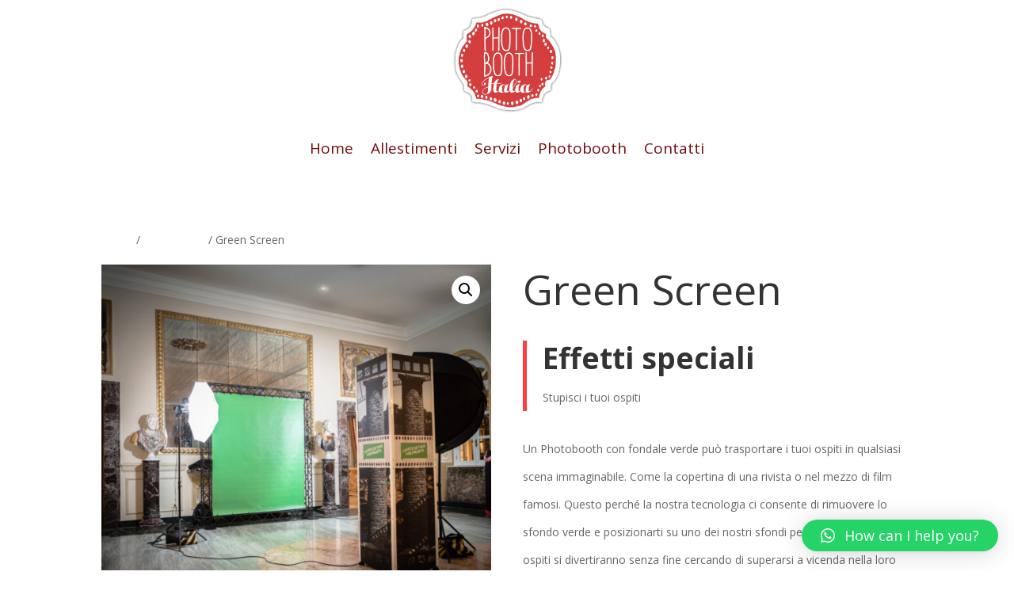

--- FILE ---
content_type: text/css
request_url: https://photoboothitalia.com/wp-content/plugins/web-to-print-online-designer/assets/css/quote.css?ver=2.7.5
body_size: 9210
content:
.nbdq_datepicker .ui-draggable-handle {
    -ms-touch-action: none;
    touch-action: none;
}
/* Layout helpers
----------------------------------*/
.nbdq_datepicker .ui-helper-hidden {
    display: none;
}
.nbdq_datepicker .ui-helper-hidden-accessible {
    border: 0;
    clip: rect(0 0 0 0);
    height: 1px;
    margin: -1px;
    overflow: hidden;
    padding: 0;
    position: absolute;
    width: 1px;
}
.nbdq_datepicker .ui-helper-reset {
    margin: 0;
    padding: 0;
    border: 0;
    outline: 0;
    line-height: 1.3;
    text-decoration: none;
    font-size: 100%;
    list-style: none;
}
.nbdq_datepicker .ui-helper-clearfix:before,
.nbdq_datepicker .ui-helper-clearfix:after {
    content: "";
    display: table;
    border-collapse: collapse;
}
.nbdq_datepicker .ui-helper-clearfix:after {
    clear: both;
}
.nbdq_datepicker .ui-helper-zfix {
    width: 100%;
    height: 100%;
    top: 0;
    left: 0;
    position: absolute;
    opacity: 0;
    filter:Alpha(Opacity=0); /* support: IE8 */
}

.nbdq_datepicker .ui-front {
    z-index: 100;
}


/* Interaction Cues
----------------------------------*/
.nbdq_datepicker .ui-state-disabled {
    cursor: default !important;
    pointer-events: none;
}


/* Icons
----------------------------------*/
.nbdq_datepicker .ui-icon {
    display: inline-block;
    vertical-align: middle;
    margin-top: -.25em;
    position: relative;
    text-indent: -99999px;
    overflow: hidden;
    background-repeat: no-repeat;
}

.nbdq_datepicker .ui-widget-icon-block {
    left: 50%;
    margin-left: -8px;
    display: block;
}

/* Misc visuals
----------------------------------*/

/* Overlays */
.nbdq_datepicker .ui-widget-overlay {
    position: fixed;
    top: 0;
    left: 0;
    width: 100%;
    height: 100%;
}
.nbdq_datepicker .ui-resizable {
    position: relative;
}
.nbdq_datepicker .ui-resizable-handle {
    position: absolute;
    font-size: 0.1px;
    display: block;
    -ms-touch-action: none;
    touch-action: none;
}
.nbdq_datepicker .ui-resizable-disabled .ui-resizable-handle,
.nbdq_datepicker .ui-resizable-autohide .ui-resizable-handle {
    display: none;
}
.nbdq_datepicker .ui-resizable-n {
    cursor: n-resize;
    height: 7px;
    width: 100%;
    top: -5px;
    left: 0;
}
.nbdq_datepicker .ui-resizable-s {
    cursor: s-resize;
    height: 7px;
    width: 100%;
    bottom: -5px;
    left: 0;
}
.nbdq_datepicker .ui-resizable-e {
    cursor: e-resize;
    width: 7px;
    right: -5px;
    top: 0;
    height: 100%;
}
.nbdq_datepicker .ui-resizable-w {
    cursor: w-resize;
    width: 7px;
    left: -5px;
    top: 0;
    height: 100%;
}
.nbdq_datepicker .ui-resizable-se {
    cursor: se-resize;
    width: 12px;
    height: 12px;
    right: 1px;
    bottom: 1px;
}
.nbdq_datepicker .ui-resizable-sw {
    cursor: sw-resize;
    width: 9px;
    height: 9px;
    left: -5px;
    bottom: -5px;
}
.nbdq_datepicker .ui-resizable-nw {
    cursor: nw-resize;
    width: 9px;
    height: 9px;
    left: -5px;
    top: -5px;
}
.nbdq_datepicker .ui-resizable-ne {
    cursor: ne-resize;
    width: 9px;
    height: 9px;
    right: -5px;
    top: -5px;
}
.nbdq_datepicker .ui-selectable {
    -ms-touch-action: none;
    touch-action: none;
}
.nbdq_datepicker .ui-selectable-helper {
    position: absolute;
    z-index: 100;
    border: 1px dotted black;
}
.nbdq_datepicker .ui-sortable-handle {
    -ms-touch-action: none;
    touch-action: none;
}
.nbdq_datepicker .ui-accordion .ui-accordion-header {
    display: block;
    cursor: pointer;
    position: relative;
    margin: 2px 0 0 0;
    padding: .5em .5em .5em .7em;
    font-size: 100%;
}
.nbdq_datepicker .ui-accordion .ui-accordion-content {
    padding: 1em 2.2em;
    border-top: 0;
    overflow: auto;
}
.nbdq_datepicker .ui-autocomplete {
    position: absolute;
    top: 0;
    left: 0;
    cursor: default;
}
.nbdq_datepicker .ui-menu {
    list-style: none;
    padding: 0;
    margin: 0;
    display: block;
    outline: 0;
}
.nbdq_datepicker .ui-menu .ui-menu {
    position: absolute;
}
.nbdq_datepicker .ui-menu .ui-menu-item {
    margin: 0;
    cursor: pointer;
    /* support: IE10, see #8844 */
    list-style-image: url("[data-uri]");
}
.nbdq_datepicker .ui-menu .ui-menu-item-wrapper {
    position: relative;
    padding: 3px 1em 3px .4em;
}
.nbdq_datepicker .ui-menu .ui-menu-divider {
    margin: 5px 0;
    height: 0;
    font-size: 0;
    line-height: 0;
    border-width: 1px 0 0 0;
}
.nbdq_datepicker .ui-menu .ui-state-focus,
.nbdq_datepicker .ui-menu .ui-state-active {
    margin: -1px;
}

/* icon support */
.nbdq_datepicker .ui-menu-icons {
    position: relative;
}
.nbdq_datepicker .ui-menu-icons .ui-menu-item-wrapper {
    padding-left: 2em;
}

/* left-aligned */
.nbdq_datepicker .ui-menu .ui-icon {
    position: absolute;
    top: 0;
    bottom: 0;
    left: .2em;
    margin: auto 0;
}

/* right-aligned */
.nbdq_datepicker .ui-menu .ui-menu-icon {
    left: auto;
    right: 0;
}
.nbdq_datepicker .ui-button {
    padding: .4em 1em;
    display: inline-block;
    position: relative;
    line-height: normal;
    margin-right: .1em;
    cursor: pointer;
    vertical-align: middle;
    text-align: center;
    -webkit-user-select: none;
    -moz-user-select: none;
    -ms-user-select: none;
    user-select: none;

    /* Support: IE <= 11 */
    overflow: visible;
}

.nbdq_datepicker .ui-button,
.nbdq_datepicker .ui-button:link,
.nbdq_datepicker .ui-button:visited,
.nbdq_datepicker .ui-button:hover,
.nbdq_datepicker .ui-button:active {
    text-decoration: none;
}

/* to make room for the icon, a width needs to be set here */
.nbdq_datepicker .ui-button-icon-only {
    width: 2em;
    box-sizing: border-box;
    text-indent: -9999px;
    white-space: nowrap;
}

/* no icon support for input elements */
input.nbdq_datepicker .ui-button.ui-button-icon-only {
    text-indent: 0;
}

/* button icon element(s) */
.nbdq_datepicker .ui-button-icon-only .ui-icon {
    position: absolute;
    top: 50%;
    left: 50%;
    margin-top: -8px;
    margin-left: -8px;
}

.nbdq_datepicker .ui-button.ui-icon-notext .ui-icon {
    padding: 0;
    width: 2.1em;
    height: 2.1em;
    text-indent: -9999px;
    white-space: nowrap;

}

input.nbdq_datepicker .ui-button.ui-icon-notext .ui-icon {
    width: auto;
    height: auto;
    text-indent: 0;
    white-space: normal;
    padding: .4em 1em;
}

/* workarounds */
/* Support: Firefox 5 - 40 */
input.nbdq_datepicker .ui-button::-moz-focus-inner,
button.nbdq_datepicker .ui-button::-moz-focus-inner {
    border: 0;
    padding: 0;
}
.nbdq_datepicker .ui-controlgroup {
    vertical-align: middle;
    display: inline-block;
}
.nbdq_datepicker .ui-controlgroup > .ui-controlgroup-item {
    float: left;
    margin-left: 0;
    margin-right: 0;
}
.nbdq_datepicker .ui-controlgroup > .ui-controlgroup-item:focus,
.nbdq_datepicker .ui-controlgroup > .ui-controlgroup-item.ui-visual-focus {
    z-index: 9999;
}
.nbdq_datepicker .ui-controlgroup-vertical > .ui-controlgroup-item {
    display: block;
    float: none;
    width: 100%;
    margin-top: 0;
    margin-bottom: 0;
    text-align: left;
}
.nbdq_datepicker .ui-controlgroup-vertical .ui-controlgroup-item {
    box-sizing: border-box;
}
.nbdq_datepicker .ui-controlgroup .ui-controlgroup-label {
    padding: .4em 1em;
}
.nbdq_datepicker .ui-controlgroup .ui-controlgroup-label span {
    font-size: 80%;
}
.nbdq_datepicker .ui-controlgroup-horizontal .ui-controlgroup-label + .ui-controlgroup-item {
    border-left: none;
}
.nbdq_datepicker .ui-controlgroup-vertical .ui-controlgroup-label + .ui-controlgroup-item {
    border-top: none;
}
.nbdq_datepicker .ui-controlgroup-horizontal .ui-controlgroup-label.ui-widget-content {
    border-right: none;
}
.nbdq_datepicker .ui-controlgroup-vertical .ui-controlgroup-label.ui-widget-content {
    border-bottom: none;
}

/* Spinner specific style fixes */
.nbdq_datepicker .ui-controlgroup-vertical .ui-spinner-input {

    /* Support: IE8 only, Android < 4.4 only */
    width: 75%;
    width: calc( 100% - 2.4em );
}
.nbdq_datepicker .ui-controlgroup-vertical .ui-spinner .ui-spinner-up {
    border-top-style: solid;
}

.nbdq_datepicker .ui-checkboxradio-label .ui-icon-background {
    box-shadow: inset 1px 1px 1px #ccc;
    border-radius: .12em;
    border: none;
}
.nbdq_datepicker .ui-checkboxradio-radio-label .ui-icon-background {
    width: 16px;
    height: 16px;
    border-radius: 1em;
    overflow: visible;
    border: none;
}
.nbdq_datepicker .ui-checkboxradio-radio-label.ui-checkboxradio-checked .ui-icon,
.nbdq_datepicker .ui-checkboxradio-radio-label.ui-checkboxradio-checked:hover .ui-icon {
    background-image: none;
    width: 8px;
    height: 8px;
    border-width: 4px;
    border-style: solid;
}
.nbdq_datepicker .ui-checkboxradio-disabled {
    pointer-events: none;
}
.nbdq_datepicker .ui-datepicker {
    width: 17em;
    padding: .2em .2em 0;
    display: none;
}
.nbdq_datepicker .ui-datepicker .ui-datepicker-header {
    position: relative;
    padding: .2em 0;
}
.nbdq_datepicker .ui-datepicker .ui-datepicker-prev,
.nbdq_datepicker .ui-datepicker .ui-datepicker-next {
    position: absolute;
    top: 2px;
    width: 1.8em;
    height: 1.8em;
}
.nbdq_datepicker .ui-datepicker .ui-datepicker-prev-hover,
.nbdq_datepicker .ui-datepicker .ui-datepicker-next-hover {
    top: 1px;
}
.nbdq_datepicker .ui-datepicker .ui-datepicker-prev {
    left: 2px;
}
.nbdq_datepicker .ui-datepicker .ui-datepicker-next {
    right: 2px;
}
.nbdq_datepicker .ui-datepicker .ui-datepicker-prev-hover {
    left: 1px;
}
.nbdq_datepicker .ui-datepicker .ui-datepicker-next-hover {
    right: 1px;
}
.nbdq_datepicker .ui-datepicker .ui-datepicker-prev span,
.nbdq_datepicker .ui-datepicker .ui-datepicker-next span {
    display: block;
    position: absolute;
    left: 50%;
    margin-left: -8px;
    top: 50%;
    margin-top: -8px;
}
.nbdq_datepicker .ui-datepicker .ui-datepicker-title {
    margin: 0 2.3em;
    line-height: 1.8em;
    text-align: center;
}
.nbdq_datepicker .ui-datepicker .ui-datepicker-title select {
    font-size: 1em;
    margin: 1px 0;
}
.nbdq_datepicker .ui-datepicker select.ui-datepicker-month,
.nbdq_datepicker .ui-datepicker select.ui-datepicker-year {
    width: 45%;
}
.nbdq_datepicker .ui-datepicker table {
    width: 100%;
    font-size: .9em;
    border-collapse: collapse;
    margin: 0 0 .4em;
}
.nbdq_datepicker .ui-datepicker th {
    padding: .7em .3em;
    text-align: center;
    font-weight: bold;
    border: 0;
}
.nbdq_datepicker .ui-datepicker td {
    border: 0;
    padding: 1px;
}
.nbdq_datepicker .ui-datepicker td span,
.nbdq_datepicker .ui-datepicker td a {
    display: block;
    padding: .2em;
    text-align: right;
    text-decoration: none;
}
.nbdq_datepicker .ui-datepicker .ui-datepicker-buttonpane {
    background-image: none;
    margin: .7em 0 0 0;
    padding: 0 .2em;
    border-left: 0;
    border-right: 0;
    border-bottom: 0;
}
.nbdq_datepicker .ui-datepicker .ui-datepicker-buttonpane button {
    float: right;
    margin: .5em .2em .4em;
    cursor: pointer;
    padding: .2em .6em .3em .6em;
    width: auto;
    overflow: visible;
}
.nbdq_datepicker .ui-datepicker .ui-datepicker-buttonpane button.ui-datepicker-current {
    float: left;
}

/* with multiple calendars */
.nbdq_datepicker .ui-datepicker.ui-datepicker-multi {
    width: auto;
}
.nbdq_datepicker .ui-datepicker-multi .ui-datepicker-group {
    float: left;
}
.nbdq_datepicker .ui-datepicker-multi .ui-datepicker-group table {
    width: 95%;
    margin: 0 auto .4em;
}
.nbdq_datepicker .ui-datepicker-multi-2 .ui-datepicker-group {
    width: 50%;
}
.nbdq_datepicker .ui-datepicker-multi-3 .ui-datepicker-group {
    width: 33.3%;
}
.nbdq_datepicker .ui-datepicker-multi-4 .ui-datepicker-group {
    width: 25%;
}
.nbdq_datepicker .ui-datepicker-multi .ui-datepicker-group-last .ui-datepicker-header,
.nbdq_datepicker .ui-datepicker-multi .ui-datepicker-group-middle .ui-datepicker-header {
    border-left-width: 0;
}
.nbdq_datepicker .ui-datepicker-multi .ui-datepicker-buttonpane {
    clear: left;
}
.nbdq_datepicker .ui-datepicker-row-break {
    clear: both;
    width: 100%;
    font-size: 0;
}

/* RTL support */
.nbdq_datepicker .ui-datepicker-rtl {
    direction: rtl;
}
.nbdq_datepicker .ui-datepicker-rtl .ui-datepicker-prev {
    right: 2px;
    left: auto;
}
.nbdq_datepicker .ui-datepicker-rtl .ui-datepicker-next {
    left: 2px;
    right: auto;
}
.nbdq_datepicker .ui-datepicker-rtl .ui-datepicker-prev:hover {
    right: 1px;
    left: auto;
}
.nbdq_datepicker .ui-datepicker-rtl .ui-datepicker-next:hover {
    left: 1px;
    right: auto;
}
.nbdq_datepicker .ui-datepicker-rtl .ui-datepicker-buttonpane {
    clear: right;
}
.nbdq_datepicker .ui-datepicker-rtl .ui-datepicker-buttonpane button {
    float: left;
}
.nbdq_datepicker .ui-datepicker-rtl .ui-datepicker-buttonpane button.ui-datepicker-current,
.nbdq_datepicker .ui-datepicker-rtl .ui-datepicker-group {
    float: right;
}
.nbdq_datepicker .ui-datepicker-rtl .ui-datepicker-group-last .ui-datepicker-header,
.nbdq_datepicker .ui-datepicker-rtl .ui-datepicker-group-middle .ui-datepicker-header {
    border-right-width: 0;
    border-left-width: 1px;
}

/* Icons */
.nbdq_datepicker .ui-datepicker .ui-icon {
    display: block;
    text-indent: -99999px;
    overflow: hidden;
    background-repeat: no-repeat;
    left: .5em;
    top: .3em;
}
.nbdq_datepicker .ui-dialog {
    position: absolute;
    top: 0;
    left: 0;
    padding: .2em;
    outline: 0;
}
.nbdq_datepicker .ui-dialog .ui-dialog-titlebar {
    padding: .4em 1em;
    position: relative;
}
.nbdq_datepicker .ui-dialog .ui-dialog-title {
    float: left;
    margin: .1em 0;
    white-space: nowrap;
    width: 90%;
    overflow: hidden;
    text-overflow: ellipsis;
}
.nbdq_datepicker .ui-dialog .ui-dialog-titlebar-close {
    position: absolute;
    right: .3em;
    top: 50%;
    width: 20px;
    margin: -10px 0 0 0;
    padding: 1px;
    height: 20px;
}
.nbdq_datepicker .ui-dialog .ui-dialog-content {
    position: relative;
    border: 0;
    padding: .5em 1em;
    background: none;
    overflow: auto;
}
.nbdq_datepicker .ui-dialog .ui-dialog-buttonpane {
    text-align: left;
    border-width: 1px 0 0 0;
    background-image: none;
    margin-top: .5em;
    padding: .3em 1em .5em .4em;
}
.nbdq_datepicker .ui-dialog .ui-dialog-buttonpane .ui-dialog-buttonset {
    float: right;
}
.nbdq_datepicker .ui-dialog .ui-dialog-buttonpane button {
    margin: .5em .4em .5em 0;
    cursor: pointer;
}
.nbdq_datepicker .ui-dialog .ui-resizable-n {
    height: 2px;
    top: 0;
}
.nbdq_datepicker .ui-dialog .ui-resizable-e {
    width: 2px;
    right: 0;
}
.nbdq_datepicker .ui-dialog .ui-resizable-s {
    height: 2px;
    bottom: 0;
}
.nbdq_datepicker .ui-dialog .ui-resizable-w {
    width: 2px;
    left: 0;
}
.nbdq_datepicker .ui-dialog .ui-resizable-se,
.nbdq_datepicker .ui-dialog .ui-resizable-sw,
.nbdq_datepicker .ui-dialog .ui-resizable-ne,
.nbdq_datepicker .ui-dialog .ui-resizable-nw {
    width: 7px;
    height: 7px;
}
.nbdq_datepicker .ui-dialog .ui-resizable-se {
    right: 0;
    bottom: 0;
}
.nbdq_datepicker .ui-dialog .ui-resizable-sw {
    left: 0;
    bottom: 0;
}
.nbdq_datepicker .ui-dialog .ui-resizable-ne {
    right: 0;
    top: 0;
}
.nbdq_datepicker .ui-dialog .ui-resizable-nw {
    left: 0;
    top: 0;
}
.nbdq_datepicker .ui-draggable .ui-dialog-titlebar {
    cursor: move;
}
.nbdq_datepicker .ui-progressbar {
    height: 2em;
    text-align: left;
    overflow: hidden;
}
.nbdq_datepicker .ui-progressbar .ui-progressbar-value {
    margin: -1px;
    height: 100%;
}
.nbdq_datepicker .ui-progressbar .ui-progressbar-overlay {
    background: url("[data-uri]");
    height: 100%;
    filter: alpha(opacity=25); /* support: IE8 */
    opacity: 0.25;
}
.nbdq_datepicker .ui-progressbar-indeterminate .ui-progressbar-value {
    background-image: none;
}
.nbdq_datepicker .ui-selectmenu-menu {
    padding: 0;
    margin: 0;
    position: absolute;
    top: 0;
    left: 0;
    display: none;
}
.nbdq_datepicker .ui-selectmenu-menu .ui-menu {
    overflow: auto;
    overflow-x: hidden;
    padding-bottom: 1px;
}
.nbdq_datepicker .ui-selectmenu-menu .ui-menu .ui-selectmenu-optgroup {
    font-size: 1em;
    font-weight: bold;
    line-height: 1.5;
    padding: 2px 0.4em;
    margin: 0.5em 0 0 0;
    height: auto;
    border: 0;
}
.nbdq_datepicker .ui-selectmenu-open {
    display: block;
}
.nbdq_datepicker .ui-selectmenu-text {
    display: block;
    margin-right: 20px;
    overflow: hidden;
    text-overflow: ellipsis;
}
.nbdq_datepicker .ui-selectmenu-button.ui-button {
    text-align: left;
    white-space: nowrap;
    width: 14em;
}
.nbdq_datepicker .ui-selectmenu-icon.ui-icon {
    float: right;
    margin-top: 0;
}
.nbdq_datepicker .ui-slider {
    position: relative;
    text-align: left;
}
.nbdq_datepicker .ui-slider .ui-slider-handle {
    position: absolute;
    z-index: 2;
    width: 1.2em;
    height: 1.2em;
    cursor: default;
    -ms-touch-action: none;
    touch-action: none;
}
.nbdq_datepicker .ui-slider .ui-slider-range {
    position: absolute;
    z-index: 1;
    font-size: .7em;
    display: block;
    border: 0;
    background-position: 0 0;
}

/* support: IE8 - See #6727 */
.nbdq_datepicker .ui-slider.ui-state-disabled .ui-slider-handle,
.nbdq_datepicker .ui-slider.ui-state-disabled .ui-slider-range {
    filter: inherit;
}

.nbdq_datepicker .ui-slider-horizontal {
    height: .8em;
}
.nbdq_datepicker .ui-slider-horizontal .ui-slider-handle {
    top: -.3em;
    margin-left: -.6em;
}
.nbdq_datepicker .ui-slider-horizontal .ui-slider-range {
    top: 0;
    height: 100%;
}
.nbdq_datepicker .ui-slider-horizontal .ui-slider-range-min {
    left: 0;
}
.nbdq_datepicker .ui-slider-horizontal .ui-slider-range-max {
    right: 0;
}

.nbdq_datepicker .ui-slider-vertical {
    width: .8em;
    height: 100px;
}
.nbdq_datepicker .ui-slider-vertical .ui-slider-handle {
    left: -.3em;
    margin-left: 0;
    margin-bottom: -.6em;
}
.nbdq_datepicker .ui-slider-vertical .ui-slider-range {
    left: 0;
    width: 100%;
}
.nbdq_datepicker .ui-slider-vertical .ui-slider-range-min {
    bottom: 0;
}
.nbdq_datepicker .ui-slider-vertical .ui-slider-range-max {
    top: 0;
}
.nbdq_datepicker .ui-spinner {
    position: relative;
    display: inline-block;
    overflow: hidden;
    padding: 0;
    vertical-align: middle;
}
.nbdq_datepicker .ui-spinner-input {
    border: none;
    background: none;
    color: inherit;
    padding: .222em 0;
    margin: .2em 0;
    vertical-align: middle;
    margin-left: .4em;
    margin-right: 2em;
}
.nbdq_datepicker .ui-spinner-button {
    width: 1.6em;
    height: 50%;
    font-size: .5em;
    padding: 0;
    margin: 0;
    text-align: center;
    position: absolute;
    cursor: default;
    display: block;
    overflow: hidden;
    right: 0;
}
/* more specificity required here to override default borders */
.nbdq_datepicker .ui-spinner a.ui-spinner-button {
    border-top-style: none;
    border-bottom-style: none;
    border-right-style: none;
}
.nbdq_datepicker .ui-spinner-up {
    top: 0;
}
.nbdq_datepicker .ui-spinner-down {
    bottom: 0;
}
.nbdq_datepicker .ui-tabs {
    position: relative;/* position: relative prevents IE scroll bug (element with position: relative inside container with overflow: auto appear as "fixed") */
    padding: .2em;
}
.nbdq_datepicker .ui-tabs .ui-tabs-nav {
    margin: 0;
    padding: .2em .2em 0;
}
.nbdq_datepicker .ui-tabs .ui-tabs-nav li {
    list-style: none;
    float: left;
    position: relative;
    top: 0;
    margin: 1px .2em 0 0;
    border-bottom-width: 0;
    padding: 0;
    white-space: nowrap;
}
.nbdq_datepicker .ui-tabs .ui-tabs-nav .ui-tabs-anchor {
    float: left;
    padding: .5em 1em;
    text-decoration: none;
}
.nbdq_datepicker .ui-tabs .ui-tabs-nav li.ui-tabs-active {
    margin-bottom: -1px;
    padding-bottom: 1px;
}
.nbdq_datepicker .ui-tabs .ui-tabs-nav li.ui-tabs-active .ui-tabs-anchor,
.nbdq_datepicker .ui-tabs .ui-tabs-nav li.ui-state-disabled .ui-tabs-anchor,
.nbdq_datepicker .ui-tabs .ui-tabs-nav li.ui-tabs-loading .ui-tabs-anchor {
    cursor: text;
}
.nbdq_datepicker .ui-tabs-collapsible .ui-tabs-nav li.ui-tabs-active .ui-tabs-anchor {
    cursor: pointer;
}
.nbdq_datepicker .ui-tabs .ui-tabs-panel {
    display: block;
    border-width: 0;
    padding: 1em 1.4em;
    background: none;
}
.nbdq_datepicker .ui-tooltip {
    padding: 8px;
    position: absolute;
    z-index: 9999;
    max-width: 300px;
}
body .nbdq_datepicker .ui-tooltip {
    border-width: 2px;
}

/* Component containers
----------------------------------*/
.nbdq_datepicker .ui-widget {
    font-family: Arial,Helvetica,sans-serif;
    font-size: 1em;
}
.nbdq_datepicker .ui-widget .ui-widget {
    font-size: 1em;
}
.nbdq_datepicker .ui-widget input,
.nbdq_datepicker .ui-widget select,
.nbdq_datepicker .ui-widget textarea,
.nbdq_datepicker .ui-widget button {
    font-family: Arial,Helvetica,sans-serif;
    font-size: 1em;
}
.nbdq_datepicker .ui-widget.ui-widget-content {
    border: 1px solid #c5c5c5;
}
.nbdq_datepicker .ui-widget-content {
    border: 1px solid #dddddd;
    background: #ffffff;
    color: #333333;
}
.nbdq_datepicker .ui-widget-content a {
    color: #333333;
}
.nbdq_datepicker .ui-widget-header {
    border: 1px solid #dddddd;
    background: #e9e9e9;
    color: #333333;
    font-weight: bold;
}
.nbdq_datepicker .ui-widget-header a {
    color: #333333;
}

/* Interaction states
----------------------------------*/
.nbdq_datepicker .ui-state-default,
.nbdq_datepicker .ui-widget-content .ui-state-default,
.nbdq_datepicker .ui-widget-header .ui-state-default,
.nbdq_datepicker .ui-button,

/* We use html here because we need a greater specificity to make sure disabled
works properly when clicked or hovered */
html .nbdq_datepicker .ui-button.ui-state-disabled:hover,
html .nbdq_datepicker .ui-button.ui-state-disabled:active {
    border: 1px solid #c5c5c5;
    background: #f6f6f6;
    font-weight: normal;
    color: #454545;
}
.nbdq_datepicker .ui-state-default a,
.nbdq_datepicker .ui-state-default a:link,
.nbdq_datepicker .ui-state-default a:visited,
a.nbdq_datepicker .ui-button,
a:link.nbdq_datepicker .ui-button,
a:visited.nbdq_datepicker .ui-button,
.nbdq_datepicker .ui-button {
    color: #454545;
    text-decoration: none;
}
.nbdq_datepicker .ui-state-hover,
.nbdq_datepicker .ui-widget-content .ui-state-hover,
.nbdq_datepicker .ui-widget-header .ui-state-hover,
.nbdq_datepicker .ui-state-focus,
.nbdq_datepicker .ui-widget-content .ui-state-focus,
.nbdq_datepicker .ui-widget-header .ui-state-focus,
.nbdq_datepicker .ui-button:hover,
.nbdq_datepicker .ui-button:focus {
    border: 1px solid #cccccc;
    background: #ededed;
    font-weight: normal;
    color: #2b2b2b;
}
.nbdq_datepicker .ui-state-hover a,
.nbdq_datepicker .ui-state-hover a:hover,
.nbdq_datepicker .ui-state-hover a:link,
.nbdq_datepicker .ui-state-hover a:visited,
.nbdq_datepicker .ui-state-focus a,
.nbdq_datepicker .ui-state-focus a:hover,
.nbdq_datepicker .ui-state-focus a:link,
.nbdq_datepicker .ui-state-focus a:visited,
a.nbdq_datepicker .ui-button:hover,
a.nbdq_datepicker .ui-button:focus {
    color: #2b2b2b;
    text-decoration: none;
}

.nbdq_datepicker .ui-visual-focus {
    box-shadow: 0 0 3px 1px rgb(94, 158, 214);
}
.nbdq_datepicker .ui-state-active,
.nbdq_datepicker .ui-widget-content .ui-state-active,
.nbdq_datepicker .ui-widget-header .ui-state-active,
a.nbdq_datepicker .ui-button:active,
.nbdq_datepicker .ui-button:active,
.nbdq_datepicker .ui-button.ui-state-active:hover {
    border: 1px solid #003eff;
    background: #007fff;
    font-weight: normal;
    color: #ffffff;
}
.nbdq_datepicker .ui-icon-background,
.nbdq_datepicker .ui-state-active .ui-icon-background {
    border: #003eff;
    background-color: #ffffff;
}
.nbdq_datepicker .ui-state-active a,
.nbdq_datepicker .ui-state-active a:link,
.nbdq_datepicker .ui-state-active a:visited {
    color: #ffffff;
    text-decoration: none;
}

/* Interaction Cues
----------------------------------*/
.nbdq_datepicker .ui-state-highlight,
.nbdq_datepicker .ui-widget-content .ui-state-highlight,
.nbdq_datepicker .ui-widget-header .ui-state-highlight {
    border: 1px solid #dad55e;
    background: #fffa90;
    color: #777620;
}
.nbdq_datepicker .ui-state-checked {
    border: 1px solid #dad55e;
    background: #fffa90;
}
.nbdq_datepicker .ui-state-highlight a,
.nbdq_datepicker .ui-widget-content .ui-state-highlight a,
.nbdq_datepicker .ui-widget-header .ui-state-highlight a {
    color: #777620;
}
.nbdq_datepicker .ui-state-error,
.nbdq_datepicker .ui-widget-content .ui-state-error,
.nbdq_datepicker .ui-widget-header .ui-state-error {
    border: 1px solid #f1a899;
    background: #fddfdf;
    color: #5f3f3f;
}
.nbdq_datepicker .ui-state-error a,
.nbdq_datepicker .ui-widget-content .ui-state-error a,
.nbdq_datepicker .ui-widget-header .ui-state-error a {
    color: #5f3f3f;
}
.nbdq_datepicker .ui-state-error-text,
.nbdq_datepicker .ui-widget-content .ui-state-error-text,
.nbdq_datepicker .ui-widget-header .ui-state-error-text {
    color: #5f3f3f;
}
.nbdq_datepicker .ui-priority-primary,
.nbdq_datepicker .ui-widget-content .ui-priority-primary,
.nbdq_datepicker .ui-widget-header .ui-priority-primary {
    font-weight: bold;
}
.nbdq_datepicker .ui-priority-secondary,
.nbdq_datepicker .ui-widget-content .ui-priority-secondary,
.nbdq_datepicker .ui-widget-header .ui-priority-secondary {
    opacity: .7;
    filter:Alpha(Opacity=70); /* support: IE8 */
    font-weight: normal;
}
.nbdq_datepicker .ui-state-disabled,
.nbdq_datepicker .ui-widget-content .ui-state-disabled,
.nbdq_datepicker .ui-widget-header .ui-state-disabled {
    opacity: .35;
    filter:Alpha(Opacity=35); /* support: IE8 */
    background-image: none;
}
.nbdq_datepicker .ui-state-disabled .ui-icon {
    filter:Alpha(Opacity=35); /* support: IE8 - See #6059 */
}

/* Icons
----------------------------------*/

/* states and images */
.nbdq_datepicker .ui-icon {
    width: 16px;
    height: 16px;
}
.nbdq_datepicker .ui-icon,
.nbdq_datepicker .ui-widget-content .ui-icon {
    background-image: url("images/ui-icons_444444_256x240.png");
}
.nbdq_datepicker .ui-widget-header .ui-icon {
    background-image: url("images/ui-icons_444444_256x240.png");
}
.nbdq_datepicker .ui-state-hover .ui-icon,
.nbdq_datepicker .ui-state-focus .ui-icon,
.nbdq_datepicker .ui-button:hover .ui-icon,
.nbdq_datepicker .ui-button:focus .ui-icon {
    background-image: url("images/ui-icons_555555_256x240.png");
}
.nbdq_datepicker .ui-state-active .ui-icon,
.nbdq_datepicker .ui-button:active .ui-icon {
    background-image: url("images/ui-icons_ffffff_256x240.png");
}
.nbdq_datepicker .ui-state-highlight .ui-icon,
.nbdq_datepicker .ui-button .ui-state-highlight.ui-icon {
    background-image: url("images/ui-icons_777620_256x240.png");
}
.nbdq_datepicker .ui-state-error .ui-icon,
.nbdq_datepicker .ui-state-error-text .ui-icon {
    background-image: url("images/ui-icons_cc0000_256x240.png");
}
.nbdq_datepicker .ui-button .ui-icon {
    background-image: url("images/ui-icons_777777_256x240.png");
}

/* positioning */
.nbdq_datepicker .ui-icon-blank { background-position: 16px 16px; }
.nbdq_datepicker .ui-icon-caret-1-n { background-position: 0 0; }
.nbdq_datepicker .ui-icon-caret-1-ne { background-position: -16px 0; }
.nbdq_datepicker .ui-icon-caret-1-e { background-position: -32px 0; }
.nbdq_datepicker .ui-icon-caret-1-se { background-position: -48px 0; }
.nbdq_datepicker .ui-icon-caret-1-s { background-position: -65px 0; }
.nbdq_datepicker .ui-icon-caret-1-sw { background-position: -80px 0; }
.nbdq_datepicker .ui-icon-caret-1-w { background-position: -96px 0; }
.nbdq_datepicker .ui-icon-caret-1-nw { background-position: -112px 0; }
.nbdq_datepicker .ui-icon-caret-2-n-s { background-position: -128px 0; }
.nbdq_datepicker .ui-icon-caret-2-e-w { background-position: -144px 0; }
.nbdq_datepicker .ui-icon-triangle-1-n { background-position: 0 -16px; }
.nbdq_datepicker .ui-icon-triangle-1-ne { background-position: -16px -16px; }
.nbdq_datepicker .ui-icon-triangle-1-e { background-position: -32px -16px; }
.nbdq_datepicker .ui-icon-triangle-1-se { background-position: -48px -16px; }
.nbdq_datepicker .ui-icon-triangle-1-s { background-position: -65px -16px; }
.nbdq_datepicker .ui-icon-triangle-1-sw { background-position: -80px -16px; }
.nbdq_datepicker .ui-icon-triangle-1-w { background-position: -96px -16px; }
.nbdq_datepicker .ui-icon-triangle-1-nw { background-position: -112px -16px; }
.nbdq_datepicker .ui-icon-triangle-2-n-s { background-position: -128px -16px; }
.nbdq_datepicker .ui-icon-triangle-2-e-w { background-position: -144px -16px; }
.nbdq_datepicker .ui-icon-arrow-1-n { background-position: 0 -32px; }
.nbdq_datepicker .ui-icon-arrow-1-ne { background-position: -16px -32px; }
.nbdq_datepicker .ui-icon-arrow-1-e { background-position: -32px -32px; }
.nbdq_datepicker .ui-icon-arrow-1-se { background-position: -48px -32px; }
.nbdq_datepicker .ui-icon-arrow-1-s { background-position: -65px -32px; }
.nbdq_datepicker .ui-icon-arrow-1-sw { background-position: -80px -32px; }
.nbdq_datepicker .ui-icon-arrow-1-w { background-position: -96px -32px; }
.nbdq_datepicker .ui-icon-arrow-1-nw { background-position: -112px -32px; }
.nbdq_datepicker .ui-icon-arrow-2-n-s { background-position: -128px -32px; }
.nbdq_datepicker .ui-icon-arrow-2-ne-sw { background-position: -144px -32px; }
.nbdq_datepicker .ui-icon-arrow-2-e-w { background-position: -160px -32px; }
.nbdq_datepicker .ui-icon-arrow-2-se-nw { background-position: -176px -32px; }
.nbdq_datepicker .ui-icon-arrowstop-1-n { background-position: -192px -32px; }
.nbdq_datepicker .ui-icon-arrowstop-1-e { background-position: -208px -32px; }
.nbdq_datepicker .ui-icon-arrowstop-1-s { background-position: -224px -32px; }
.nbdq_datepicker .ui-icon-arrowstop-1-w { background-position: -240px -32px; }
.nbdq_datepicker .ui-icon-arrowthick-1-n { background-position: 1px -48px; }
.nbdq_datepicker .ui-icon-arrowthick-1-ne { background-position: -16px -48px; }
.nbdq_datepicker .ui-icon-arrowthick-1-e { background-position: -32px -48px; }
.nbdq_datepicker .ui-icon-arrowthick-1-se { background-position: -48px -48px; }
.nbdq_datepicker .ui-icon-arrowthick-1-s { background-position: -64px -48px; }
.nbdq_datepicker .ui-icon-arrowthick-1-sw { background-position: -80px -48px; }
.nbdq_datepicker .ui-icon-arrowthick-1-w { background-position: -96px -48px; }
.nbdq_datepicker .ui-icon-arrowthick-1-nw { background-position: -112px -48px; }
.nbdq_datepicker .ui-icon-arrowthick-2-n-s { background-position: -128px -48px; }
.nbdq_datepicker .ui-icon-arrowthick-2-ne-sw { background-position: -144px -48px; }
.nbdq_datepicker .ui-icon-arrowthick-2-e-w { background-position: -160px -48px; }
.nbdq_datepicker .ui-icon-arrowthick-2-se-nw { background-position: -176px -48px; }
.nbdq_datepicker .ui-icon-arrowthickstop-1-n { background-position: -192px -48px; }
.nbdq_datepicker .ui-icon-arrowthickstop-1-e { background-position: -208px -48px; }
.nbdq_datepicker .ui-icon-arrowthickstop-1-s { background-position: -224px -48px; }
.nbdq_datepicker .ui-icon-arrowthickstop-1-w { background-position: -240px -48px; }
.nbdq_datepicker .ui-icon-arrowreturnthick-1-w { background-position: 0 -64px; }
.nbdq_datepicker .ui-icon-arrowreturnthick-1-n { background-position: -16px -64px; }
.nbdq_datepicker .ui-icon-arrowreturnthick-1-e { background-position: -32px -64px; }
.nbdq_datepicker .ui-icon-arrowreturnthick-1-s { background-position: -48px -64px; }
.nbdq_datepicker .ui-icon-arrowreturn-1-w { background-position: -64px -64px; }
.nbdq_datepicker .ui-icon-arrowreturn-1-n { background-position: -80px -64px; }
.nbdq_datepicker .ui-icon-arrowreturn-1-e { background-position: -96px -64px; }
.nbdq_datepicker .ui-icon-arrowreturn-1-s { background-position: -112px -64px; }
.nbdq_datepicker .ui-icon-arrowrefresh-1-w { background-position: -128px -64px; }
.nbdq_datepicker .ui-icon-arrowrefresh-1-n { background-position: -144px -64px; }
.nbdq_datepicker .ui-icon-arrowrefresh-1-e { background-position: -160px -64px; }
.nbdq_datepicker .ui-icon-arrowrefresh-1-s { background-position: -176px -64px; }
.nbdq_datepicker .ui-icon-arrow-4 { background-position: 0 -80px; }
.nbdq_datepicker .ui-icon-arrow-4-diag { background-position: -16px -80px; }
.nbdq_datepicker .ui-icon-extlink { background-position: -32px -80px; }
.nbdq_datepicker .ui-icon-newwin { background-position: -48px -80px; }
.nbdq_datepicker .ui-icon-refresh { background-position: -64px -80px; }
.nbdq_datepicker .ui-icon-shuffle { background-position: -80px -80px; }
.nbdq_datepicker .ui-icon-transfer-e-w { background-position: -96px -80px; }
.nbdq_datepicker .ui-icon-transferthick-e-w { background-position: -112px -80px; }
.nbdq_datepicker .ui-icon-folder-collapsed { background-position: 0 -96px; }
.nbdq_datepicker .ui-icon-folder-open { background-position: -16px -96px; }
.nbdq_datepicker .ui-icon-document { background-position: -32px -96px; }
.nbdq_datepicker .ui-icon-document-b { background-position: -48px -96px; }
.nbdq_datepicker .ui-icon-note { background-position: -64px -96px; }
.nbdq_datepicker .ui-icon-mail-closed { background-position: -80px -96px; }
.nbdq_datepicker .ui-icon-mail-open { background-position: -96px -96px; }
.nbdq_datepicker .ui-icon-suitcase { background-position: -112px -96px; }
.nbdq_datepicker .ui-icon-comment { background-position: -128px -96px; }
.nbdq_datepicker .ui-icon-person { background-position: -144px -96px; }
.nbdq_datepicker .ui-icon-print { background-position: -160px -96px; }
.nbdq_datepicker .ui-icon-trash { background-position: -176px -96px; }
.nbdq_datepicker .ui-icon-locked { background-position: -192px -96px; }
.nbdq_datepicker .ui-icon-unlocked { background-position: -208px -96px; }
.nbdq_datepicker .ui-icon-bookmark { background-position: -224px -96px; }
.nbdq_datepicker .ui-icon-tag { background-position: -240px -96px; }
.nbdq_datepicker .ui-icon-home { background-position: 0 -112px; }
.nbdq_datepicker .ui-icon-flag { background-position: -16px -112px; }
.nbdq_datepicker .ui-icon-calendar { background-position: -32px -112px; }
.nbdq_datepicker .ui-icon-cart { background-position: -48px -112px; }
.nbdq_datepicker .ui-icon-pencil { background-position: -64px -112px; }
.nbdq_datepicker .ui-icon-clock { background-position: -80px -112px; }
.nbdq_datepicker .ui-icon-disk { background-position: -96px -112px; }
.nbdq_datepicker .ui-icon-calculator { background-position: -112px -112px; }
.nbdq_datepicker .ui-icon-zoomin { background-position: -128px -112px; }
.nbdq_datepicker .ui-icon-zoomout { background-position: -144px -112px; }
.nbdq_datepicker .ui-icon-search { background-position: -160px -112px; }
.nbdq_datepicker .ui-icon-wrench { background-position: -176px -112px; }
.nbdq_datepicker .ui-icon-gear { background-position: -192px -112px; }
.nbdq_datepicker .ui-icon-heart { background-position: -208px -112px; }
.nbdq_datepicker .ui-icon-star { background-position: -224px -112px; }
.nbdq_datepicker .ui-icon-link { background-position: -240px -112px; }
.nbdq_datepicker .ui-icon-cancel { background-position: 0 -128px; }
.nbdq_datepicker .ui-icon-plus { background-position: -16px -128px; }
.nbdq_datepicker .ui-icon-plusthick { background-position: -32px -128px; }
.nbdq_datepicker .ui-icon-minus { background-position: -48px -128px; }
.nbdq_datepicker .ui-icon-minusthick { background-position: -64px -128px; }
.nbdq_datepicker .ui-icon-close { background-position: -80px -128px; }
.nbdq_datepicker .ui-icon-closethick { background-position: -96px -128px; }
.nbdq_datepicker .ui-icon-key { background-position: -112px -128px; }
.nbdq_datepicker .ui-icon-lightbulb { background-position: -128px -128px; }
.nbdq_datepicker .ui-icon-scissors { background-position: -144px -128px; }
.nbdq_datepicker .ui-icon-clipboard { background-position: -160px -128px; }
.nbdq_datepicker .ui-icon-copy { background-position: -176px -128px; }
.nbdq_datepicker .ui-icon-contact { background-position: -192px -128px; }
.nbdq_datepicker .ui-icon-image { background-position: -208px -128px; }
.nbdq_datepicker .ui-icon-video { background-position: -224px -128px; }
.nbdq_datepicker .ui-icon-script { background-position: -240px -128px; }
.nbdq_datepicker .ui-icon-alert { background-position: 0 -144px; }
.nbdq_datepicker .ui-icon-info { background-position: -16px -144px; }
.nbdq_datepicker .ui-icon-notice { background-position: -32px -144px; }
.nbdq_datepicker .ui-icon-help { background-position: -48px -144px; }
.nbdq_datepicker .ui-icon-check { background-position: -64px -144px; }
.nbdq_datepicker .ui-icon-bullet { background-position: -80px -144px; }
.nbdq_datepicker .ui-icon-radio-on { background-position: -96px -144px; }
.nbdq_datepicker .ui-icon-radio-off { background-position: -112px -144px; }
.nbdq_datepicker .ui-icon-pin-w { background-position: -128px -144px; }
.nbdq_datepicker .ui-icon-pin-s { background-position: -144px -144px; }
.nbdq_datepicker .ui-icon-play { background-position: 0 -160px; }
.nbdq_datepicker .ui-icon-pause { background-position: -16px -160px; }
.nbdq_datepicker .ui-icon-seek-next { background-position: -32px -160px; }
.nbdq_datepicker .ui-icon-seek-prev { background-position: -48px -160px; }
.nbdq_datepicker .ui-icon-seek-end { background-position: -64px -160px; }
.nbdq_datepicker .ui-icon-seek-start { background-position: -80px -160px; }
/* ui-icon-seek-first is deprecated, use ui-icon-seek-start instead */
.nbdq_datepicker .ui-icon-seek-first { background-position: -80px -160px; }
.nbdq_datepicker .ui-icon-stop { background-position: -96px -160px; }
.nbdq_datepicker .ui-icon-eject { background-position: -112px -160px; }
.nbdq_datepicker .ui-icon-volume-off { background-position: -128px -160px; }
.nbdq_datepicker .ui-icon-volume-on { background-position: -144px -160px; }
.nbdq_datepicker .ui-icon-power { background-position: 0 -176px; }
.nbdq_datepicker .ui-icon-signal-diag { background-position: -16px -176px; }
.nbdq_datepicker .ui-icon-signal { background-position: -32px -176px; }
.nbdq_datepicker .ui-icon-battery-0 { background-position: -48px -176px; }
.nbdq_datepicker .ui-icon-battery-1 { background-position: -64px -176px; }
.nbdq_datepicker .ui-icon-battery-2 { background-position: -80px -176px; }
.nbdq_datepicker .ui-icon-battery-3 { background-position: -96px -176px; }
.nbdq_datepicker .ui-icon-circle-plus { background-position: 0 -192px; }
.nbdq_datepicker .ui-icon-circle-minus { background-position: -16px -192px; }
.nbdq_datepicker .ui-icon-circle-close { background-position: -32px -192px; }
.nbdq_datepicker .ui-icon-circle-triangle-e { background-position: -48px -192px; }
.nbdq_datepicker .ui-icon-circle-triangle-s { background-position: -64px -192px; }
.nbdq_datepicker .ui-icon-circle-triangle-w { background-position: -80px -192px; }
.nbdq_datepicker .ui-icon-circle-triangle-n { background-position: -96px -192px; }
.nbdq_datepicker .ui-icon-circle-arrow-e { background-position: -112px -192px; }
.nbdq_datepicker .ui-icon-circle-arrow-s { background-position: -128px -192px; }
.nbdq_datepicker .ui-icon-circle-arrow-w { background-position: -144px -192px; }
.nbdq_datepicker .ui-icon-circle-arrow-n { background-position: -160px -192px; }
.nbdq_datepicker .ui-icon-circle-zoomin { background-position: -176px -192px; }
.nbdq_datepicker .ui-icon-circle-zoomout { background-position: -192px -192px; }
.nbdq_datepicker .ui-icon-circle-check { background-position: -208px -192px; }
.nbdq_datepicker .ui-icon-circlesmall-plus { background-position: 0 -208px; }
.nbdq_datepicker .ui-icon-circlesmall-minus { background-position: -16px -208px; }
.nbdq_datepicker .ui-icon-circlesmall-close { background-position: -32px -208px; }
.nbdq_datepicker .ui-icon-squaresmall-plus { background-position: -48px -208px; }
.nbdq_datepicker .ui-icon-squaresmall-minus { background-position: -64px -208px; }
.nbdq_datepicker .ui-icon-squaresmall-close { background-position: -80px -208px; }
.nbdq_datepicker .ui-icon-grip-dotted-vertical { background-position: 0 -224px; }
.nbdq_datepicker .ui-icon-grip-dotted-horizontal { background-position: -16px -224px; }
.nbdq_datepicker .ui-icon-grip-solid-vertical { background-position: -32px -224px; }
.nbdq_datepicker .ui-icon-grip-solid-horizontal { background-position: -48px -224px; }
.nbdq_datepicker .ui-icon-gripsmall-diagonal-se { background-position: -64px -224px; }
.nbdq_datepicker .ui-icon-grip-diagonal-se { background-position: -80px -224px; }


/* Misc visuals
----------------------------------*/

/* Corner radius */
.nbdq_datepicker .ui-corner-all,
.nbdq_datepicker .ui-corner-top,
.nbdq_datepicker .ui-corner-left,
.nbdq_datepicker .ui-corner-tl {
    border-top-left-radius: 3px;
}
.nbdq_datepicker .ui-corner-all,
.nbdq_datepicker .ui-corner-top,
.nbdq_datepicker .ui-corner-right,
.nbdq_datepicker .ui-corner-tr {
    border-top-right-radius: 3px;
}
.nbdq_datepicker .ui-corner-all,
.nbdq_datepicker .ui-corner-bottom,
.nbdq_datepicker .ui-corner-left,
.nbdq_datepicker .ui-corner-bl {
    border-bottom-left-radius: 3px;
}
.nbdq_datepicker .ui-corner-all,
.nbdq_datepicker .ui-corner-bottom,
.nbdq_datepicker .ui-corner-right,
.nbdq_datepicker .ui-corner-br {
    border-bottom-right-radius: 3px;
}

/* Overlays */
.nbdq_datepicker .ui-widget-overlay {
    background: #aaaaaa;
    opacity: .3;
    filter: Alpha(Opacity=30); /* support: IE8 */
}
.nbdq_datepicker .ui-widget-shadow {
    -webkit-box-shadow: 0px 0px 5px #666666;
    box-shadow: 0px 0px 5px #666666;
}
p.form-row .ti_tx,
p.form-row .mi_tx,
p.form-row .mer_tx {
    width: 100%;
    text-align: center;
    margin: 5px 0;
}
p.form-row .time,
p.form-row .mins,
p.form-row .meridian {
    width: 60px;
    margin: 0;
    font-size: 20px;
    color: #2d2e2e;
    font-family: arial;
    font-weight: 700;
    display: inline-block;
}
p.form-row .prev,
p.form-row .next {
    cursor: pointer;
    padding: 15px;
    width: 28%;
    border: 1px solid #ccc;
    margin: auto;
    background: url(../images/arrow2.png) no-repeat;
    border-radius: 5px;
    background-size: 60%;
}
p.form-row .prev:hover,
p.form-row .next:hover {
    background-color: #ccc;
}
p.form-row .next {
    background-position: 50% 140%;
}
p.form-row .prev {
    background-position: 50% -50%;
}
p.form-row .time_pick {
    position: relative;
}
p.form-row .timepicker_wrap {
    padding: 10px;
    border-radius: 5px;
    z-index: 999998;
    display: none;
    box-shadow: 2px 2px 5px 0 rgba(50,50,50,0.35);
    background: #f6f6f6;
    border: 1px solid #ccc;
    float: left;
    position: absolute;
    top: 27px;
    left: 0;
}
p.form-row .arrow_top {
    position: absolute;
    top: -10px;
    left: 20px;
    background: url(../images/top_arr.png) no-repeat;
    width: 18px;
    height: 10px;
    z-index: 999;
}
p.form-row input.timepicki-input {
    background: none repeat scroll 0 0 #FFFFFF;
    border: 1px solid #CCCCCC;
    border-radius: 5px 2px;
    font-size: 16px;
    float: none;
    margin: 0;
    text-align: center;
    width: 70%;
}
p.form-row a.reset_time {
    float: left;
    margin-top: 5px;
    color: #000;
}

.nbdq-popup {
    position: absolute;
    top: 0;
    left: 0;
    background: rgba(0, 0, 0, 0.6);
    z-index: -1;
    opacity: 0;
    visibility: hidden;
    transition: all .3s; 
    overflow: hidden;
    overflow-y: auto;
}
.nbdq-popup .main-popup {
    position: absolute;
    pointer-events: all;
    background-color: #fff;
    border-radius: 2px;
    box-shadow: 0 0 42px rgba(0, 0, 0, 0.15);
    box-sizing: border-box;
    text-align: left;
    width: 525px;
    transition: all .6s;
}
.nbdq-popup .main-popup .nbdq-popup-body{
    padding: 20px;
}
.nbdq-popup .main-popup h3.nbdq-head {
    padding: 10px 20px;
    margin: 0;
    border-bottom: 1px solid #ddd;
}
.nbdq-popup.nb-show {
    opacity: 1;
    visibility: visible;
    z-index: 9999999; 
}
.nbdq-popup[data-animate="scale"] .main-popup {
    transform: scale(0.8);
    transition: all .3s; }
.nbdq-popup[data-animate="scale"].nb-show .main-popup {
    transform: scale(1); }
.nbdq-popup[data-animate="bottom-to-top"] .main-popup {
    transform: translate(0, 50%);
    transition: all .3s; }
.nbdq-popup[data-animate="bottom-to-top"].nb-show .main-popup {
    transform: translate(0, 0); }
.nbdq-popup[data-animate="top-to-bottom"] .main-popup {
    transform: translate(0, -50%);
    transition: all .3s; }
.nbdq-popup[data-animate="top-to-bottom"].nb-show .main-popup {
    transform: translate(0, 0); }
.nbdq-popup[data-animate="left-to-right"] .main-popup {
    transform: translate(-50%, 0);
    transition: all .3s; }
.nbdq-popup[data-animate="left-to-right"].nb-show .main-popup {
    transform: translate(0, 0); }
.nbdq-popup[data-animate="right-to-left"] .main-popup {
    transform: translate(50%, 0);
    transition: all .3s; }
.nbdq-popup[data-animate="right-to-left"].nb-show .main-popup {
    transform: translate(0, 0); }
.nbdq-popup[data-animate="fixed-top"] {
    align-items: flex-start; }
.nbdq-popup[data-animate="fixed-top"] .main-popup {
    margin-top: 60px;
    transform: translate(0, -50%);
    transition: all .3s; }
.nbdq-popup[data-animate="fixed-top"].nb-show .main-popup {
    transform: translate(0, 0); 
}
.nbdq-popup .close-popup {
    position: absolute;
    top: -15px;
    right: -15px;
    display: block;
    width: 30px;
    height: 30px;
    padding: 3px;
    background: #fff;
    -moz-transition: all ease .4s;
    -ms-transition: all ease .4s;
    -webkit-transition: all ease .4s;
    transition: all ease .4s;
    -webkit-box-shadow: 0 1px 4px 0 rgba(0,0,0,0.14);
    -moz-box-shadow: 0 1px 4px 0 rgba(0,0,0,0.14);
    -ms-box-shadow: 0 1px 4px 0 rgba(0,0,0,0.14);
    box-shadow: 0 1px 4px 0 rgba(0,0,0,0.14);
    border-radius: 50%;
    cursor: pointer;
    z-index: 9;
}
.nbdq-popup .close-popup:hover {
    -webkit-box-shadow: 0 3px 10px 0 rgba(75,79,84,.3);
    -moz-box-shadow: 0 3px 10px 0 rgba(75,79,84,.3);
    -ms-box-shadow: 0 3px 10px 0 rgba(75,79,84,.3);
    box-shadow: 0 3px 10px 0 rgba(75,79,84,.3);
}
.nbdq-popup .close-popup:hover svg{
    color: #0c8ea7;
    fill: #0c8ea7;
}
.nbdq-popup .overlay-popup {
    position: absolute;
    top: 0;
    left: 0;
    right: 0;
    bottom: 0;
    width: 100%;
    height: 100%; }
.nbdq-popup .overlay-main {
    width: 100%;
    height: 100%;
    position: absolute;
    top: 0;
    left: 0;
    background: white;
    z-index: -1;
    opacity: 0;
    visibility: hidden;
    transition: all .4s; }
.nbdq-popup .overlay-main.active {
    z-index: 99;
    opacity: 1;
    visibility: visible;
    transition: unset; }
.nbdq-add-a-quote {
    margin-top: 20px;
}
.select2-container--open {
    z-index: 99999999;
}
span.nbdq_error {
    font-size: 11px;
    color: #a00;
}
.nbdq-disabled, .nbdq-disabled2 {
    pointer-events: none;
    opacity: 0.3;
}
.form-row label.radio {
    display: inline-block;
    margin-right: 10px;
}
.nbd-alert-popup .main-popup{
    top: 50%;
    position: absolute;
    left: 50%;
    max-width: 500px;
    transform: translate(calc(-50%), calc(-50%)) scale(0.8) !important;
    margin: 0;
    padding: 0;  
    box-shadow: 0 0 62px rgba(0, 0, 0, 0.3);
    border-radius: 4px;
}
.nbd-alert-popup.nb-show .main-popup {
    transform: translate(calc(-50%), calc(-50%)) scale(1) !important;
}
.nbd-alert-popup .main-popup .nbdq-alert-action a:nth-child(2){
    float: right;
}
.nbd-alert-popup .main-popup .nbdq-alert-action:after {
    content: '';
    display: block;
    clear: both;
}
.nbd-alert-popup {
    background: transparent;
}
.nbd-alert-popup .main-popup h3.nbdq-head {
    border-top: 4px solid #404762;
    border-top-left-radius: 4px;
    border-top-right-radius: 4px;
}
@media screen and (max-width: 768px){
    .nbd-alert-popup .main-popup,
    #nbdq-form-popup .main-popup {
        width: calc(100% - 30px);
    }
}

--- FILE ---
content_type: application/javascript
request_url: https://photoboothitalia.com/wp-content/plugins/web-to-print-online-designer/assets/js/quote.js?ver=2.7.5
body_size: 4593
content:
var rqa_captcha;
function nbdq_recaptcha(){
    var raq_recaptcha = jQuery('form[name="nbdq-form"]').find('.g-recaptcha');
    if (typeof grecaptcha != "undefined" &&  raq_recaptcha.length > 0 ) {
        rqa_captcha = grecaptcha.render('recaptcha_quote', {'sitekey' : raq_recaptcha.data('sitekey')});
        jQuery('.raq-send-request').addClass('nbdq-disabled2');
    }
}
var nbdqRecaptchaCallback = function(){
    jQuery('.raq-send-request').removeClass('nbdq-disabled2');
};
var nbd_stored_design = false;
!function (i) {
    i.fn.timepicki = function (t) {
        var e = {
            format_output: function (i, t, e) {
                return n.show_meridian ? i + " : " + t + " : " + e : i + " : " + t
            },
            increase_direction: "down",
            custom_classes: "",
            min_hour_value: 1,
            max_hour_value: 12,
            show_meridian: !0,
            step_size_hours: "1",
            step_size_minutes: "1",
            overflow_minutes: !1,
            disable_keyboard_mobile: !1,
            reset: !1,
            on_change: null
        }, n = i.extend({}, e, t);
        return this.each(function () {
            function t(t) {
                return i.contains(m[0], t[0]) || m.is(t)
            }

            function e(i, t) {
                var e = f.find(".ti_tx input").val(), a = f.find(".mi_tx input").val(), r = "";
                n.show_meridian && (r = f.find(".mer_tx input").val()), 0 === e.length || 0 === a.length || n.show_meridian && 0 === r.length || (l.attr("data-timepicki-tim", e), l.attr("data-timepicki-mini", a), n.show_meridian ? (l.attr("data-timepicki-meri", r), l.val(n.format_output(e, a, r))) : l.val(n.format_output(e, a))), null !== n.on_change && n.on_change(l[0]), t && s()
            }

            function a() {
                r(n.start_time), f.fadeIn();
                var t = f.find("input:visible").first();
                t.focus();
                var e = function (n) {
                    if (9 === n.which && n.shiftKey) {
                        t.off("keydown", e);
                        var a = i(":input:visible:not(.timepicki-input)"), s = a.index(l), r = a.get(s - 1);
                        r.focus()
                    }
                };
                t.on("keydown", e)
            }

            function s() {
                f.fadeOut()
            }

            function r(i) {
                var t, e, a, s;
                l.is("[data-timepicki-tim]") ? (e = Number(l.attr("data-timepicki-tim")), a = Number(l.attr("data-timepicki-mini")), n.show_meridian && (s = l.attr("data-timepicki-meri"))) : "object" == typeof i ? (e = Number(i[0]), a = Number(i[1]), n.show_meridian && (s = i[2])) : (t = new Date, e = t.getHours(), a = t.getMinutes(), s = "AM", e > 12 && n.show_meridian && (e -= 12, s = "PM")), 10 > e ? f.find(".ti_tx input").val("0" + e) : f.find(".ti_tx input").val(e), 10 > a ? f.find(".mi_tx input").val("0" + a) : f.find(".mi_tx input").val(a), n.show_meridian && (10 > s ? f.find(".mer_tx input").val("0" + s) : f.find(".mer_tx input").val(s))
            }

            function o(i, t) {
                var e = "time", a = Number(f.find("." + e + " .ti_tx input").val()), s = Number(n.min_hour_value),
                    r = Number(n.max_hour_value), o = Number(n.step_size_hours);
                if (i && i.hasClass("action-next") || "next" === t) if (a + o > r) {
                    var d = s;
                    d = 10 > d ? "0" + d : String(d), f.find("." + e + " .ti_tx input").val(d)
                } else a += o, 10 > a && (a = "0" + a), f.find("." + e + " .ti_tx input").val(a); else if (i && i.hasClass("action-prev") || "prev" === t) {
                    var u = Number(n.min_hour_value);
                    if (u > a - o) {
                        var l = r;
                        l = 10 > l ? "0" + l : String(l), f.find("." + e + " .ti_tx input").val(l)
                    } else a -= o, 10 > a && (a = "0" + a), f.find("." + e + " .ti_tx input").val(a)
                }
            }

            function d(i, t) {
                var e = "mins", a = Number(f.find("." + e + " .mi_tx input").val()), s = 59,
                    r = Number(n.step_size_minutes);
                i && i.hasClass("action-next") || "next" === t ? a + r > s ? (f.find("." + e + " .mi_tx input").val("00"), n.overflow_minutes && o(null, "next")) : (a += r, 10 > a ? f.find("." + e + " .mi_tx input").val("0" + a) : f.find("." + e + " .mi_tx input").val(a)) : (i && i.hasClass("action-prev") || "prev" === t) && (-1 >= a - r ? (f.find("." + e + " .mi_tx input").val(s + 1 - r), n.overflow_minutes && o(null, "prev")) : (a -= r, 10 > a ? f.find("." + e + " .mi_tx input").val("0" + a) : f.find("." + e + " .mi_tx input").val(a)))
            }

            function u(i, t) {
                var e = "meridian", n = null;
                n = f.find("." + e + " .mer_tx input").val(), i && i.hasClass("action-next") || "next" === t ? "AM" == n ? f.find("." + e + " .mer_tx input").val("PM") : f.find("." + e + " .mer_tx input").val("AM") : (i && i.hasClass("action-prev") || "prev" === t) && ("AM" == n ? f.find("." + e + " .mer_tx input").val("PM") : f.find("." + e + " .mer_tx input").val("AM"))
            }

            var l = i(this), c = l.outerHeight();
            c += 10, i(l).wrap("<div class='time_pick'>");
            var m = i(this).parents(".time_pick"),
                v = "down" === n.increase_direction ? "<div class='prev action-prev'></div>" : "<div class='prev action-next'></div>",
                p = "down" === n.increase_direction ? "<div class='next action-next'></div>" : "<div class='next action-prev'></div>",
                _ = i("<div class='timepicker_wrap " + n.custom_classes + "'><div class='arrow_top'></div><div class='time'>" + v + "<div class='ti_tx'><input type='text' class='timepicki-input'" + (n.disable_keyboard_mobile ? "readonly" : "") + "></div>" + p + "</div><div class='mins'>" + v + "<div class='mi_tx'><input type='text' class='timepicki-input'" + (n.disable_keyboard_mobile ? "readonly" : "") + "></div>" + p + "</div>");
            n.show_meridian && _.append("<div class='meridian'>" + v + "<div class='mer_tx'><input type='text' class='timepicki-input' readonly></div>" + p + "</div>"), n.reset && _.append("<div><a href='#' class='reset_time'>Reset</a></div>"), m.append(_);
            var f = i(this).next(".timepicker_wrap"), h = (f.find("div"), m.find("input"));
            i(".reset_time").on("click", function (i) {
                l.val(""), s()
            }), i(".timepicki-input").keydown(function (t) {
                var e = i(this).val().length;
                -1 !== i.inArray(t.keyCode, [46, 8, 9, 27, 13, 110, 190]) || 65 == t.keyCode && t.ctrlKey === !0 || t.keyCode >= 35 && t.keyCode <= 39 || ((t.shiftKey || t.keyCode < 48 || t.keyCode > 57) && (t.keyCode < 96 || t.keyCode > 105) || 2 == e) && t.preventDefault()
            }), i(document).on("click", function (n) {
                if (!i(n.target).is(f) && "block" == f.css("display") && !i(n.target).is(i(".reset_time"))) if (i(n.target).is(l)) {
                    var s = 0;
                    f.css({top: c + "px", left: s + "px"}), a()
                } else e(n, !t(i(n.target)))
            }), l.on("focus", a), h.on("focus", function () {
                var t = i(this);
                t.is(l) || t.select()
            }), h.on("keydown", function (t) {
                var e, a = i(this);
                38 === t.which ? e = "down" === n.increase_direction ? "prev" : "next" : 40 === t.which && (e = "down" === n.increase_direction ? "next" : "prev"), a.closest(".timepicker_wrap .time").length ? o(null, e) : a.closest(".timepicker_wrap .mins").length ? d(null, e) : a.closest(".timepicker_wrap .meridian").length && n.show_meridian && u(null, e)
            }), h.on("blur", function () {
                setTimeout(function () {
                    var n = i(document.activeElement);
                    n.is(":input") && !t(n) && (e(), s())
                }, 0)
            });
            var x = f.find(".action-next"), k = f.find(".action-prev");
            i(k).add(x).on("click", function () {
                var t = i(this);
                "time" == t.parent().attr("class") ? o(t) : "mins" == t.parent().attr("class") ? d(t) : n.show_meridian && u(t)
            })
        })
    }
}(jQuery);
jQuery(document).ready(function ($) {
    $('.nbdq-add-a-quote-button').on('click', function (e) {
        e.preventDefault();
        if( $(this).hasClass('nbdesigner_disable') || $(this).hasClass('nbo-disabled') ){
            alert(nbds_frontend.check_invalid_fields);
            return;
        }else{
            $('#nbdq-form-popup').nbqShowPopup();
        }
    });
    var nbdq_form_init = function () {
        var select = $('.nbd-multiselect, .nbdq-popup select'),
        datepicker = $('.nbd-datepicker'),
        timepicker = $('.nbd-timepicker'),
        nbdq_form = $('form[name="nbdq-form"]'),
        submit_button = $('.raq-send-request'),
        error = '<span class="nbdq_error"></span>',
        is_email = function (val) {
            var re = /^([\w-]+(?:\.[\w-]+)*)@((?:[\w-]+\.)*\w[\w-]{0,66})\.([a-z]{2,6}(?:\.[a-z]{2})?)$/i;
            return re.test(val);
        },
        show_error = function (elem, msg) {
            if (!elem.next('.nbdq_error').length) {
                elem.after(error);
            }
            elem.next('.nbdq_error').html(msg);
        },
        validate_field = function () {
            var t = $(this),
                parent = t.closest('p.form-row'),
                value = t.val();
            if (!value && parent.hasClass('validate-required')) {
                show_error(t, nbdq_form_obj.err_msg);
            } else if (value && parent.hasClass('validate-email') && !is_email(value)) {
                show_error(t, nbdq_form_obj.err_msg_mail);
            } else {
                t.next('.nbdq_error').remove();
            }
            validate_form();
        },
        validate_form = function () {
            var check = true;
            $.each( nbdq_form.find('select, input:checkbox, .input-text'), function(){
                var t = $(this);
                var parent = t.closest('p.form-row'),
                    value = t.val();
                if( !(( t.attr('id') == 'account_password' || t.attr('id') == 'account_username' ) && $('#createaccount').length > 0 && !$('#createaccount').is(':checked')) ){
                    if (!value && parent.hasClass('validate-required')) {
                        check = false;
                    } else if (value && parent.hasClass('validate-email') && !is_email(value)) {
                        check = false;
                    }
                }
            });
            if( check ){
                $('.raq-send-request').removeClass('nbdq-disabled');
            }else{
                $('.raq-send-request').addClass('nbdq-disabled');
            }
        },
        scroll_to_notices = function () {
//            var scrollElement = $('.woocommerce-error, .woocommerce-message'),
//                scrollElementWrap = nbdq_form_obj.show_popup == '1' ? nbdq_form : $('html, body');
            $('html, body').animate({
                scrollTop: (jQuery('#nbdq-form-popup .main-popup').position().top - 100)
            }, 1000);
        },
        submit_form = function (e) {
            e.preventDefault();
            var formData =  new FormData(),
            cartForm = jQuery('form.cart, form.variations_form'),
            cartFormData = cartForm.serializeArray(),
            requestFormData = nbdq_form.serializeArray();
            $.each(cartFormData, function (i, val) {
                if (val.name) {
                    var new_name = val.name == 'add-to-cart' ? 'nbd-add-to-cart' : val.name;
                    formData.append(new_name, val.value);
                }
            });   
            if( typeof cartFormData['nbd-add-to-cart'] == 'undefined' && typeof cartFormData['add-to-cart'] == 'undefined' ){
                if (cartForm.find('[name="add-to-cart"]').length) {
                    formData.append('nbd-add-to-cart', cartForm.find('[name="add-to-cart"]').val());
                } else {
                    formData.append('nbd-add-to-cart', jQuery('#nbdq-quote-btn').attr('data-id'));
                }
            }
            $.each(cartForm.find("input[type='file']"), function (i, tag) {
                $.each($(tag)[0].files, function (i, file) {
                    formData.append(tag.name, file);
                });
            });
            $.each(requestFormData, function (i, val) {
                if (val.name) {
                    formData.append(val.name, val.value);
                }
            });
            $.ajax({
                url: nbdq_form_obj.ajaxurl + '?action=nbdq_submit_raq_form',
                type: 'POST',
                dataType: 'json',
                data: formData,
                contentType: false,
                processData: false,
                beforeSend: function () {
                    nbdq_form.addClass( 'processing' ).block( {
                        message: null,
                        overlayCSS: {
                            background: '#fff',
                            opacity: 0.6
                        }
                    });
                },
                complete: function () {
                    submit_button.prop('disabled', false).next().remove();
                },
                success: function (response) {
                    nbdq_form.unblock();
                    if ('success' === response.result) {
                        $('.nbdq-popup').find('.close-popup').trigger('click');
                        if( response.redirect ){
                            //window.location.href = response.redirect;
                            $('#nbdq-alert-detail-link').show().attr('href', response.redirect);
                        }else{
                            $('#nbdq-alert-detail-link').hide();
                        }
                        $('#nbdq-alert-popup').showAlert();
                    }
                    if ('failure' === response.result) {
                        $('.woocommerce-error, .woocommerce-message').remove();
                        if (response.messages) {
                            nbdq_form.prepend('<div class="woocommerce-error woocommerce-message">' + response.messages + '</div>');
                        }
                        nbdq_form.find('.input-text, select, input:checkbox').trigger('validate').blur();
                        scroll_to_notices();
                        if (typeof grecaptcha != "undefined") {
                            grecaptcha.reset( rqa_captcha );
                        }
                    }
                }
            });
            return false;
        },
        toggle_create_account = function () {
            $('div.create-account').hide();
            if ($(this).is(':checked')) {
                $('#account_password').val('').change();
                $('div.create-account').slideDown();
            }
        };
        if (select && typeof $.fn.select2 != 'undefined') {
            $.each(select, function () {
                var s = $(this),
                    sid = s.attr('id');
                if ($('#s2id_' + sid).length) {
                    return;
                }
                s.select2({
                    placeholder: s.data('placeholder'),
                    dropdownCssClass: 'nbdq-select2'
                });
            });
        }
        if (typeof $.fn.datepicker != 'undefined' && datepicker) {
            $.each(datepicker, function () {
                var self = $(this);
                $(this).datepicker({
                    dateFormat: $(this).data('format') || "dd-mm-yy",
                    beforeShow: function () {
                        setTimeout(function () {
                            var dptop = self.parent('.form-row').position().top + $('#nbdq-form-popup .main-popup').position().top;
                            $('#ui-datepicker-div').wrap('<div class="nbdq_datepicker"></div>').css({
                                'z-index': 99999999999999,
                                'top': dptop
                            });
                            $('#ui-datepicker-div').show();
                        }, 0);
                    },
                    onClose: function () {
                        $('#ui-datepicker-div').hide();
                        $('#ui-datepicker-div').unwrap();
                    }
                });
            });
        }
        if (typeof $.fn.timepicki != 'undefined' && timepicker) {
            $.each(timepicker, function () {
                $(this).timepicki({
                    reset: true,
                    disable_keyboard_mobile: true,
                    show_meridian: nbdq_form_obj.time_format,
                    max_hour_value: nbdq_form_obj.time_format ? '12' : '23',
                    min_hour_value: nbdq_form_obj.time_format ? '1' : '0',
                    overflow_minutes: true,
                    increase_direction: 'up'
                });
            });
            $(document).on('click', '.reset_time', function (ev) {
                ev.preventDefault();
            });
        }
        nbdq_form.on('blur', '.input-text', validate_field);
        nbdq_form.on('change', 'select, input:checkbox', validate_field);
        nbdq_form.on('submit', function(e){
            if( window.preventSubmitFormCart && !nbd_stored_design ){
                e.preventDefault();
                nbdq_form.addClass( 'processing' ).block( {
                    message: null,
                    overlayCSS: {
                        background: '#fff',
                        opacity: 0.6
                    }
                });
                var scope = angular.element(document.getElementById("designer-controller")).scope();
                scope.saveData('quote');
                return false;
            }
            submit_form( e );
        });
        $(document).find('input#createaccount').on('change', toggle_create_account).change();
        validate_form();
    };
    nbdq_form_init(false);
    if( jQuery('form.cart input[name="variation_id"]').length > 0 ){
        if(jQuery('form.cart input[name="variation_id"]').val() > 0){
            jQuery('#nbdq-quote-btn').removeClass('nbdesigner_disable');
        }else{
            jQuery('#nbdq-quote-btn').addClass('nbdesigner_disable');
        }
        jQuery('form.cart input[name="variation_id"]').on('change', function(){
            if(jQuery('form.cart input[name="variation_id"]').val() > 0){
                jQuery('#nbdq-quote-btn').removeClass('nbdesigner_disable');
            }else{
                jQuery('#nbdq-quote-btn').addClass('nbdesigner_disable');
            }
        });
    }
    jQuery(document).on('nbd_design_stored', function( e, data ){
        nbd_stored_design = true;
        if( data._type == 'quote' ){
            $('form[name="nbdq-form"]').submit();
        }
    });
});
jQuery(document).on('nbo_valid_form', function(){
    jQuery('#nbdq-quote-btn').removeClass('nbo-disabled');
});
jQuery(document).on('nbo_invalid_form', function(){
    jQuery('#nbdq-quote-btn').addClass('nbo-disabled');
});